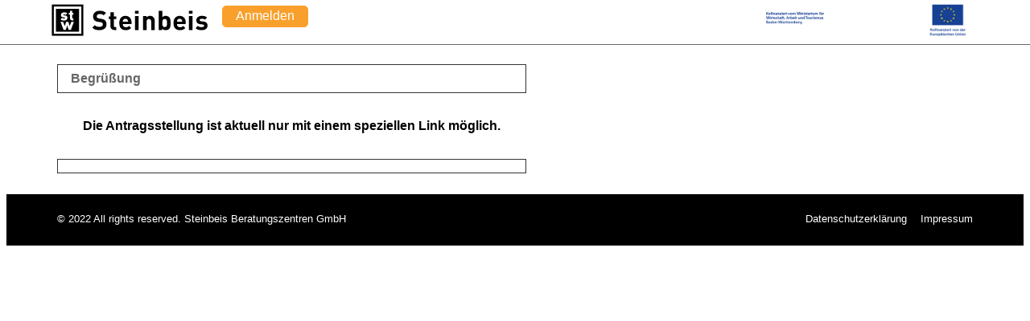

--- FILE ---
content_type: text/html;charset=UTF-8
request_url: https://exi.stw.de/application.jsf
body_size: 2065
content:
<!DOCTYPE html>
<html xmlns="http://www.w3.org/1999/xhtml"><head id="j_id_4"><link type="text/css" rel="stylesheet" href="/javax.faces.resource/theme.css.jsf?ln=primefaces-sbz" /><link rel="stylesheet" type="text/css" href="/javax.faces.resource/dbkitrt.css.jsf;jsessionid=F54348DBA0C1620CC5D871D8DAD456D9?ln=dbwizard&amp;v=1.16" /><link rel="stylesheet" type="text/css" href="/javax.faces.resource/components.css.jsf;jsessionid=F54348DBA0C1620CC5D871D8DAD456D9?ln=primefaces&amp;v=6.2" /><script type="text/javascript" src="/javax.faces.resource/jquery/jquery.js.jsf;jsessionid=F54348DBA0C1620CC5D871D8DAD456D9?ln=primefaces&amp;v=6.2"></script><script type="text/javascript" src="/javax.faces.resource/jquery/jquery-plugins.js.jsf;jsessionid=F54348DBA0C1620CC5D871D8DAD456D9?ln=primefaces&amp;v=6.2"></script><script type="text/javascript" src="/javax.faces.resource/core.js.jsf;jsessionid=F54348DBA0C1620CC5D871D8DAD456D9?ln=primefaces&amp;v=6.2"></script><script type="text/javascript" src="/javax.faces.resource/components.js.jsf;jsessionid=F54348DBA0C1620CC5D871D8DAD456D9?ln=primefaces&amp;v=6.2"></script><script type="text/javascript" src="/javax.faces.resource/dbkitrt.js.jsf;jsessionid=F54348DBA0C1620CC5D871D8DAD456D9?ln=dbwizard&amp;v=1.16"></script><link rel="stylesheet" type="text/css" href="/javax.faces.resource/fileupload/fileupload.css.jsf;jsessionid=F54348DBA0C1620CC5D871D8DAD456D9?ln=primefaces&amp;v=6.2" /><script type="text/javascript" src="/javax.faces.resource/fileupload/fileupload.js.jsf;jsessionid=F54348DBA0C1620CC5D871D8DAD456D9?ln=primefaces&amp;v=6.2"></script><link rel="stylesheet" type="text/css" href="/javax.faces.resource/css/default.css.jsf;jsessionid=F54348DBA0C1620CC5D871D8DAD456D9?v=1715844770000?v=1715844770000" /><script type="text/javascript">if(window.PrimeFaces){PrimeFaces.settings.locale='de';}</script>
        	
        <title></title><script type="text/javascript" src="/javax.faces.resource/pflocales.js.jsf;jsessionid=F54348DBA0C1620CC5D871D8DAD456D9?ln=dbwizard&amp;v=1.16"></script></head><body><div id="PageTemplate01"><span id="feedback-growl"></span><script id="feedback-growl_s" type="text/javascript">$(function(){PrimeFaces.cw("Growl","widget_feedback_growl",{id:"feedback-growl",sticky:false,life:4000,escape:true,keepAlive:false,msgs:[]});});</script>
                			
                <div>
                    				
                    <div id="PageTemplate01Form">
                        				
                        <div style="display:block"><span id="IncludeXhtml01" class="id-let-tag"><div xmlns="http://www.w3.org/1999/xhtml" template="template.xhtml">
	<div class="header-box">
		<div class="header-container">
			<div class="header-elem"><img src="/javax.faces.resource/img/logo-sbz.svg.jsf?ln=default&amp;v=1655973028000" alt="Logo Steinbeis" height="40px" />
			</div>
			<div class="header-elem">
			</div>
			<div class="header-elem"><a href="/login.jsf;jsessionid=F54348DBA0C1620CC5D871D8DAD456D9" class="ui-link ui-widget">Anmelden</a><form id="j_id_p" name="j_id_p" method="post" action="/application.jsf;jsessionid=F54348DBA0C1620CC5D871D8DAD456D9" enctype="application/x-www-form-urlencoded"><input type="hidden" name="j_id_p_SUBMIT" value="1" /><input type="hidden" name="javax.faces.ViewState" id="j_id__v_0:javax.faces.ViewState:1" value="jAkD36mlHomwJweto6PwcvGtDy5X8lalAzCzlB0tILRyOBWK
" /></form>
			</div>
			<div class="header-elem" style="float:right"><img src="/javax.faces.resource/img/logo-programm02.png.jsf?ln=default&amp;v=1672968416000" alt="Logo Förderprogramm" height="40px" />
			</div>
			<div class="clear"></div>
		</div>
	</div><div xmlns="http://www.w3.org/1999/xhtml"><form id="j_id_y" name="j_id_y" method="post" action="/application.jsf;jsessionid=F54348DBA0C1620CC5D871D8DAD456D9" enctype="application/x-www-form-urlencoded"><script id="j_id_y:j_id_z_s" type="text/javascript">$(function(){PrimeFaces.cw("Poll","widget_j_id_y_j_id_z",{id:"j_id_y:j_id_z",frequency:6900,autoStart:true,fn:function(){PrimeFaces.ab({s:"j_id_y:j_id_z",f:"j_id_y"});}});});</script><input type="hidden" name="j_id_y_SUBMIT" value="1" /><input type="hidden" name="javax.faces.ViewState" id="j_id__v_0:javax.faces.ViewState:2" value="jAkD36mlHomwJweto6PwcvGtDy5X8lalAzCzlB0tILRyOBWK
" /></form>
</div>
</div></span>
                        </div>
                        <div style="display:block"><div id="maincontainer" class="ui-vertical-box main-container">
                                <div class="ui-vertical-box-element"><form id="Page01_main:Form01" name="Page01_main:Form01" method="post" accept-charset="UTF-8" action="/application.jsf;jsessionid=F54348DBA0C1620CC5D871D8DAD456D9" enctype="multipart/form-data"><div id="Page01_main:Form01:HorizontalBox01" class="ui-horizontal-box">
                    <div class="ui-horizontal-box-element"><div id="Page01_main:Form01:Wizard02" class="ui-wizard"><div class="ui-wizard-titlebar"><div class="ui-wizard-title">Begrüßung</div></div><div class="ui-wizard-main"><div id="Page01_main:Form01:ConditionalArea01"><div id="Page01_main:Form01:ConditionalAreaCase02">
                                                <div style="display:block"><span id="Page01_main:Form01:IncludeXhtml02" class="id-let-tag"><div xmlns="http://www.w3.org/1999/xhtml">
	<p class="l-readwidth" style="margin: 2em; font-weight: bold">
		Die Antragsstellung ist aktuell nur mit einem speziellen Link möglich.
	</p>
</div></span>
                                                </div></div></div></div><div class="ui-wizard-buttons"></div></div>
                    </div>
                    <div class="ui-horizontal-box-clear-element"></div></div><input type="hidden" name="Page01_main:Form01_SUBMIT" value="1" /><input type="hidden" name="javax.faces.ViewState" id="j_id__v_0:javax.faces.ViewState:3" value="jAkD36mlHomwJweto6PwcvGtDy5X8lalAzCzlB0tILRyOBWK
" /></form>
                                </div></div>
                        </div>
                        <div style="display:block"><span id="IncludeXhtml02" class="id-let-tag"><div class="footer">
	<div class="footer-container">
		<div class="footer-box" style="float: left">© 2022 All rights
			reserved. Steinbeis Beratungszentren GmbH</div>
		<div class="footer-box" style="float: right">
			<a href="https://steinbeis-exi.de/datenschutzerklaerung/" target="_blank">Datenschutzerklärung</a>
			<a href="https://steinbeis-exi.de/impressum/" target="_blank">Impressum</a>
		</div>
	</div>
</div></span>
                        </div>
                    </div>
                    			
                </div>
                			
                <div></div>
                			
                <div></div></div><div id="j_id_us" class="ajax-monitor-base ajax-monitor-init"></div><script type="text/javascript">$(function () { dbkitrt.setupAjaxMonitor('j_id_us', 900); });</script><div id="PopupDialogWidget01" class="ui-dialog ui-widget ui-widget-content ui-corner-all ui-shadow ui-hidden-container"><div class="ui-dialog-titlebar ui-widget-header ui-helper-clearfix ui-corner-top"><span id="PopupDialogWidget01_title" class="ui-dialog-title">Datei hochladen</span><a href="#" class="ui-dialog-titlebar-icon ui-dialog-titlebar-close ui-corner-all" aria-label="Close"><span class="ui-icon ui-icon-closethick"></span></a></div><div class="ui-dialog-content ui-widget-content"></div></div><script id="PopupDialogWidget01_s" type="text/javascript">$(function(){PrimeFaces.cw("Dialog","popupDialogWidget01",{id:"PopupDialogWidget01",dynamic:true,position:"center,top"});});</script><div id="PopupDialogWidget02" class="ui-dialog ui-widget ui-widget-content ui-corner-all ui-shadow ui-hidden-container"><div class="ui-dialog-titlebar ui-widget-header ui-helper-clearfix ui-corner-top"><span id="PopupDialogWidget02_title" class="ui-dialog-title">Löschen?</span><a href="#" class="ui-dialog-titlebar-icon ui-dialog-titlebar-close ui-corner-all" aria-label="Close"><span class="ui-icon ui-icon-closethick"></span></a></div><div class="ui-dialog-content ui-widget-content"></div></div><script id="PopupDialogWidget02_s" type="text/javascript">$(function(){PrimeFaces.cw("Dialog","popupDialogWidget02",{id:"PopupDialogWidget02",dynamic:true,position:"center,top"});});</script><div id="j_id_vw" style="display:none">&lt;the exception popup @ 01:26:23&gt;</div></body>
    
</html>

--- FILE ---
content_type: text/css
request_url: https://exi.stw.de/javax.faces.resource/theme.css.jsf?ln=primefaces-sbz
body_size: 4473
content:
body {
	font-family: 'Open Sans',Arial,sans-serif;
	font-size: 1em;	
	background: white;
}

@font-face {
  font-family: 'Noto Sans';
  font-style: normal;
  font-weight: 400;
  src: local('Noto Sans'), local('NotoSans'), url(//fonts.gstatic.com/s/notosans/v6/LeFlHvsZjXu2c3ZRgBq9nFtXRa8TVwTICgirnJhmVJw.woff2) format('woff2'), url(//fonts.gstatic.com/s/notosans/v6/LeFlHvsZjXu2c3ZRgBq9nD8E0i7KZn-EPnyo3HZu7kw.woff) format('woff');
}
@font-face {
  font-family: 'Noto Sans';
  font-style: normal;
  font-weight: 700;
  src: local('Noto Sans Bold'), local('NotoSans-Bold'), url(//fonts.gstatic.com/s/notosans/v6/PIbvSEyHEdL91QLOQRnZ1-gdm0LZdjqr5-oayXSOefg.woff2) format('woff2'), url(//fonts.gstatic.com/s/notosans/v6/PIbvSEyHEdL91QLOQRnZ13hCUOGz7vYGh680lGh-uXM.woff) format('woff');
}


a {
    outline: none;
}

.ui-icon {
    -moz-border-radius: 10px;
    -webkit-border-radius: 10px;
    border-radius: 10px;
}
.ui-widget
{
    font-family: Arial,sans-serif;
    font-size: 1em;
}
.ui-widget .ui-widget
{
    font-size: 1em;
}
.ui-widget input, .ui-widget select, .ui-widget textarea, .ui-widget button
{
    font-family: Arial,sans-serif;
    font-size: 1em;
}
.ui-widget-content
{
    border: 1px solid #a8a8a8;
    background: #ffffff;
    color: #666;
}
.ui-widget-content a
{
    color: #4f4f4f;
}
.ui-widget-header
{
    border: 1px solid #a8a8a8;
    background: #ccc;
    color: #333;
    font-weight: bold;
}
.ui-widget-header a
{
    color: #4f4f4f;
}

/* Interaction states
----------------------------------*/
.ui-state-default, .ui-widget-content .ui-state-default, .ui-widget-header .ui-state-default
{
    border: 1px solid #f9a02c;
    background: #f9a02c;
    font-weight: bold;
    color: #fff;
}
a, a:visited
{
    color: #f9a02c;
    text-decoration: none;
}
.ui-state-hover, .ui-widget-content .ui-state-hover, .ui-widget-header .ui-state-hover,
	.ui-state-focus, .ui-widget-content .ui-state-focus, .ui-widget-header .ui-state-focus
	{
    border: 1px solid #f9a02c;
    background: #fff;
    font-weight: bold;
    color: #f9a02c;
}
.ui-state-hover a, .ui-state-hover a:hover
{
    color: #8ebfd7;
    text-decoration: none;
}
.ui-state-hover .ui-state-hover a, 
.ui-state-hover .ui-state-hover a:hover {
	color: #363636
}
.ui-state-active, .ui-widget-content .ui-state-active, .ui-widget-header .ui-state-active
{
    border: 1px solid #7096ab;
    background: #F9A02C;
    color: white;
}
.ui-state-active a, .ui-state-active a:link, .ui-state-active a:visited
{
    color: #2f556a;
    text-decoration: none;
}
.ui-link.ui-widget {
	display: inline-block;
	font-size: 1em;
	border: 1px solid #f9a02c;
	padding: .3em 1em;
	margin: .1em 0em;
	background: #f9a02c;
	color: white;
	border-radius: 5px;
}
.ui-widget :active
{
    outline: none;
}
.ui-state-active
{
}
/* Interaction Cues
----------------------------------*/
.ui-state-highlight, .ui-widget-content .ui-state-highlight, .ui-widget-header .ui-state-highlight
{
    border: 1px solid #666666;
    background: #aaa;
    color: #ffffff;
}

.ui-state-highlight a, .ui-widget-content .ui-state-highlight a, .ui-widget-header .ui-state-highlight a
{
    color: #363636;
}
.ui-state-error, .ui-widget-content .ui-state-error, .ui-widget-header .ui-state-error
{
    border: 1px solid #cd0a0a;
    color: #cd0a0a;
}
.ui-state-error a, .ui-widget-content .ui-state-error a, .ui-widget-header .ui-state-error a
{
    color: #cd0a0a;
}
.ui-state-error-text, .ui-widget-content .ui-state-error-text, .ui-widget-header .ui-state-error-text
{
    color: #cd0a0a;
}
.ui-priority-primary, .ui-widget-content .ui-priority-primary, .ui-widget-header .ui-priority-primary
{
    font-weight: bold;
}
.ui-priority-secondary, .ui-widget-content .ui-priority-secondary, .ui-widget-header .ui-priority-secondary
{
    opacity: .7;
    filter: Alpha(Opacity=70);
    font-weight: normal;
}
.ui-state-disabled, .ui-widget-content .ui-state-disabled, .ui-widget-header .ui-state-disabled
{
    opacity: .35;
    filter: Alpha(Opacity=35);
    background-image: none;
}

/* Icons
----------------------------------*/

/* states and images */
.ui-icon
{
    width: 16px;
    height: 16px;
    background-image: url("/javax.faces.resource/images/ui-icons_616161_256x240.png.jsf?ln=primefaces-sbz");
}
.ui-widget-content .ui-icon
{
    background-image: url("/javax.faces.resource/images/ui-icons_616161_256x240.png.jsf?ln=primefaces-sbz");
}
.ui-widget-header .ui-icon
{
    background-image: url("/javax.faces.resource/images/ui-icons_898989_256x240.png.jsf?ln=primefaces-sbz");
}
.ui-state-default .ui-icon
{
    background-image: url("/javax.faces.resource/images/ui-icons_38667f_256x240.png.jsf?ln=primefaces-sbz");
}
.ui-state-hover .ui-icon, .ui-state-focus .ui-icon
{
    background-image: url("/javax.faces.resource/images/ui-icons_38667f_256x240.png.jsf?ln=primefaces-sbz");
}
.ui-state-active .ui-icon
{
    background-image: url("/javax.faces.resource/images/ui-icons_38667f_256x240.png.jsf?ln=primefaces-sbz");
}
.ui-state-highlight .ui-icon
{
    background-image: url("/javax.faces.resource/images/ui-icons_2e83ff_256x240.png.jsf?ln=primefaces-sbz");
}
.ui-state-error .ui-icon, .ui-state-error-text .ui-icon
{
    background-image: url("/javax.faces.resource/images/ui-icons_cd0a0a_256x240.png.jsf?ln=primefaces-sbz");
}

/* positioning */
.ui-icon-carat-1-n
{
    background-position: 0 0;
}
.ui-icon-carat-1-ne
{
    background-position: -16px 0;
}
.ui-icon-carat-1-e
{
    background-position: -32px 0;
}
.ui-icon-carat-1-se
{
    background-position: -48px 0;
}
.ui-icon-carat-1-s
{
    background-position: -64px 0;
}
.ui-icon-carat-1-sw
{
    background-position: -80px 0;
}
.ui-icon-carat-1-w
{
    background-position: -96px 0;
}
.ui-icon-carat-1-nw
{
    background-position: -112px 0;
}
.ui-icon-carat-2-n-s
{
    background-position: -128px 0;
}
.ui-icon-carat-2-e-w
{
    background-position: -144px 0;
}
.ui-icon-triangle-1-n
{
    background-position: 0 -16px;
}
.ui-icon-triangle-1-ne
{
    background-position: -16px -16px;
}
.ui-icon-triangle-1-e
{
    background-position: -32px -16px;
}
.ui-icon-triangle-1-se
{
    background-position: -48px -16px;
}
.ui-icon-triangle-1-s
{
    background-position: -64px -16px;
}
.ui-icon-triangle-1-sw
{
    background-position: -80px -16px;
}
.ui-icon-triangle-1-w
{
    background-position: -96px -16px;
}
.ui-icon-triangle-1-nw
{
    background-position: -112px -16px;
}
.ui-icon-triangle-2-n-s
{
    background-position: -128px -16px;
}
.ui-icon-triangle-2-e-w
{
    background-position: -144px -16px;
}
.ui-icon-arrow-1-n
{
    background-position: 0 -32px;
}
.ui-icon-arrow-1-ne
{
    background-position: -16px -32px;
}
.ui-icon-arrow-1-e
{
    background-position: -32px -32px;
}
.ui-icon-arrow-1-se
{
    background-position: -48px -32px;
}
.ui-icon-arrow-1-s
{
    background-position: -64px -32px;
}
.ui-icon-arrow-1-sw
{
    background-position: -80px -32px;
}
.ui-icon-arrow-1-w
{
    background-position: -96px -32px;
}
.ui-icon-arrow-1-nw
{
    background-position: -112px -32px;
}
.ui-icon-arrow-2-n-s
{
    background-position: -128px -32px;
}
.ui-icon-arrow-2-ne-sw
{
    background-position: -144px -32px;
}
.ui-icon-arrow-2-e-w
{
    background-position: -160px -32px;
}
.ui-icon-arrow-2-se-nw
{
    background-position: -176px -32px;
}
.ui-icon-arrowstop-1-n
{
    background-position: -192px -32px;
}
.ui-icon-arrowstop-1-e
{
    background-position: -208px -32px;
}
.ui-icon-arrowstop-1-s
{
    background-position: -224px -32px;
}
.ui-icon-arrowstop-1-w
{
    background-position: -240px -32px;
}
.ui-icon-arrowthick-1-n
{
    background-position: 0 -48px;
}
.ui-icon-arrowthick-1-ne
{
    background-position: -16px -48px;
}
.ui-icon-arrowthick-1-e
{
    background-position: -32px -48px;
}
.ui-icon-arrowthick-1-se
{
    background-position: -48px -48px;
}
.ui-icon-arrowthick-1-s
{
    background-position: -64px -48px;
}
.ui-icon-arrowthick-1-sw
{
    background-position: -80px -48px;
}
.ui-icon-arrowthick-1-w
{
    background-position: -96px -48px;
}
.ui-icon-arrowthick-1-nw
{
    background-position: -112px -48px;
}
.ui-icon-arrowthick-2-n-s
{
    background-position: -128px -48px;
}
.ui-icon-arrowthick-2-ne-sw
{
    background-position: -144px -48px;
}
.ui-icon-arrowthick-2-e-w
{
    background-position: -160px -48px;
}
.ui-icon-arrowthick-2-se-nw
{
    background-position: -176px -48px;
}
.ui-icon-arrowthickstop-1-n
{
    background-position: -192px -48px;
}
.ui-icon-arrowthickstop-1-e
{
    background-position: -208px -48px;
}
.ui-icon-arrowthickstop-1-s
{
    background-position: -224px -48px;
}
.ui-icon-arrowthickstop-1-w
{
    background-position: -240px -48px;
}
.ui-icon-arrowreturnthick-1-w
{
    background-position: 0 -64px;
}
.ui-icon-arrowreturnthick-1-n
{
    background-position: -16px -64px;
}
.ui-icon-arrowreturnthick-1-e
{
    background-position: -32px -64px;
}
.ui-icon-arrowreturnthick-1-s
{
    background-position: -48px -64px;
}
.ui-icon-arrowreturn-1-w
{
    background-position: -64px -64px;
}
.ui-icon-arrowreturn-1-n
{
    background-position: -80px -64px;
}
.ui-icon-arrowreturn-1-e
{
    background-position: -96px -64px;
}
.ui-icon-arrowreturn-1-s
{
    background-position: -112px -64px;
}
.ui-icon-arrowrefresh-1-w
{
    background-position: -128px -64px;
}
.ui-icon-arrowrefresh-1-n
{
    background-position: -144px -64px;
}
.ui-icon-arrowrefresh-1-e
{
    background-position: -160px -64px;
}
.ui-icon-arrowrefresh-1-s
{
    background-position: -176px -64px;
}
.ui-icon-arrow-4
{
    background-position: 0 -80px;
}
.ui-icon-arrow-4-diag
{
    background-position: -16px -80px;
}
.ui-icon-extlink
{
    background-position: -32px -80px;
}
.ui-icon-newwin
{
    background-position: -48px -80px;
}
.ui-icon-refresh
{
    background-position: -64px -80px;
}
.ui-icon-shuffle
{
    background-position: -80px -80px;
}
.ui-icon-transfer-e-w
{
    background-position: -96px -80px;
}
.ui-icon-transferthick-e-w
{
    background-position: -112px -80px;
}
.ui-icon-folder-collapsed
{
    background-position: 0 -96px;
}
.ui-icon-folder-open
{
    background-position: -16px -96px;
}
.ui-icon-document
{
    background-position: -32px -96px;
}
.ui-icon-document-b
{
    background-position: -48px -96px;
}
.ui-icon-note
{
    background-position: -64px -96px;
}
.ui-icon-mail-closed
{
    background-position: -80px -96px;
}
.ui-icon-mail-open
{
    background-position: -96px -96px;
}
.ui-icon-suitcase
{
    background-position: -112px -96px;
}
.ui-icon-comment
{
    background-position: -128px -96px;
}
.ui-icon-person
{
    background-position: -144px -96px;
}
.ui-icon-print
{
    background-position: -160px -96px;
}
.ui-icon-trash
{
    background-position: -176px -96px;
}
.ui-icon-locked
{
    background-position: -192px -96px;
}
.ui-icon-unlocked
{
    background-position: -208px -96px;
}
.ui-icon-bookmark
{
    background-position: -224px -96px;
}
.ui-icon-tag
{
    background-position: -240px -96px;
}
.ui-icon-home
{
    background-position: 0 -112px;
}
.ui-icon-flag
{
    background-position: -16px -112px;
}
.ui-icon-calendar
{
    background-position: -32px -112px;
}
.ui-icon-cart
{
    background-position: -48px -112px;
}
.ui-icon-pencil
{
    background-position: -64px -112px;
}
.ui-icon-clock
{
    background-position: -80px -112px;
}
.ui-icon-disk
{
    background-position: -96px -112px;
}
.ui-icon-calculator
{
    background-position: -112px -112px;
}
.ui-icon-zoomin
{
    background-position: -128px -112px;
}
.ui-icon-zoomout
{
    background-position: -144px -112px;
}
.ui-icon-search
{
    background-position: -160px -112px;
}
.ui-icon-wrench
{
    background-position: -176px -112px;
}
.ui-icon-gear
{
    background-position: -192px -112px;
}
.ui-icon-heart
{
    background-position: -208px -112px;
}
.ui-icon-star
{
    background-position: -224px -112px;
}
.ui-icon-link
{
    background-position: -240px -112px;
}
.ui-icon-cancel
{
    background-position: 0 -128px;
}
.ui-icon-plus
{
    background-position: -16px -128px;
}
.ui-icon-plusthick
{
    background-position: -32px -128px;
}
.ui-icon-minus
{
    background-position: -48px -128px;
}
.ui-icon-minusthick
{
    background-position: -64px -128px;
}
.ui-icon-close
{
    background-position: -80px -128px;
}
.ui-icon-closethick
{
    background-position: -96px -128px;
}
.ui-icon-key
{
    background-position: -112px -128px;
}
.ui-icon-lightbulb
{
    background-position: -128px -128px;
}
.ui-icon-scissors
{
    background-position: -144px -128px;
}
.ui-icon-clipboard
{
    background-position: -160px -128px;
}
.ui-icon-copy
{
    background-position: -176px -128px;
}
.ui-icon-contact
{
    background-position: -192px -128px;
}
.ui-icon-image
{
    background-position: -208px -128px;
}
.ui-icon-video
{
    background-position: -224px -128px;
}
.ui-icon-script
{
    background-position: -240px -128px;
}
.ui-icon-alert
{
    background-position: 0 -144px;
}
.ui-icon-info
{
    background-position: -16px -144px;
}
.ui-icon-notice
{
    background-position: -32px -144px;
}
.ui-icon-help
{
    background-position: -48px -144px;
}
.ui-icon-check
{
    background-position: -64px -144px;
}
.ui-icon-bullet
{
    background-position: -80px -144px;
}
.ui-icon-radio-off
{
    background-position: -96px -144px;
}
.ui-icon-radio-on
{
    background-position: -112px -144px;
}
.ui-icon-pin-w
{
    background-position: -128px -144px;
}
.ui-icon-pin-s
{
    background-position: -144px -144px;
}
.ui-icon-play
{
    background-position: 0 -160px;
}
.ui-icon-pause
{
    background-position: -16px -160px;
}
.ui-icon-seek-next
{
    background-position: -32px -160px;
}
.ui-icon-seek-prev
{
    background-position: -48px -160px;
}
.ui-icon-seek-end
{
    background-position: -64px -160px;
}
.ui-icon-seek-start
{
    background-position: -80px -160px;
}
/* ui-icon-seek-first is deprecated, use ui-icon-seek-start instead */
.ui-icon-seek-first
{
    background-position: -80px -160px;
}
.ui-icon-stop
{
    background-position: -96px -160px;
}
.ui-icon-eject
{
    background-position: -112px -160px;
}
.ui-icon-volume-off
{
    background-position: -128px -160px;
}
.ui-icon-volume-on
{
    background-position: -144px -160px;
}
.ui-icon-power
{
    background-position: 0 -176px;
}
.ui-icon-signal-diag
{
    background-position: -16px -176px;
}
.ui-icon-signal
{
    background-position: -32px -176px;
}
.ui-icon-battery-0
{
    background-position: -48px -176px;
}
.ui-icon-battery-1
{
    background-position: -64px -176px;
}
.ui-icon-battery-2
{
    background-position: -80px -176px;
}
.ui-icon-battery-3
{
    background-position: -96px -176px;
}
.ui-icon-circle-plus
{
    background-position: 0 -192px;
}
.ui-icon-circle-minus
{
    background-position: -16px -192px;
}
.ui-icon-circle-close
{
    background-position: -32px -192px;
}
.ui-icon-circle-triangle-e
{
    background-position: -48px -192px;
}
.ui-icon-circle-triangle-s
{
    background-position: -64px -192px;
}
.ui-icon-circle-triangle-w
{
    background-position: -80px -192px;
}
.ui-icon-circle-triangle-n
{
    background-position: -96px -192px;
}
.ui-icon-circle-arrow-e
{
    background-position: -112px -192px;
}
.ui-icon-circle-arrow-s
{
    background-position: -128px -192px;
}
.ui-icon-circle-arrow-w
{
    background-position: -144px -192px;
}
.ui-icon-circle-arrow-n
{
    background-position: -160px -192px;
}
.ui-icon-circle-zoomin
{
    background-position: -176px -192px;
}
.ui-icon-circle-zoomout
{
    background-position: -192px -192px;
}
.ui-icon-circle-check
{
    background-position: -208px -192px;
}
.ui-icon-circlesmall-plus
{
    background-position: 0 -208px;
}
.ui-icon-circlesmall-minus
{
    background-position: -16px -208px;
}
.ui-icon-circlesmall-close
{
    background-position: -32px -208px;
}
.ui-icon-squaresmall-plus
{
    background-position: -48px -208px;
}
.ui-icon-squaresmall-minus
{
    background-position: -64px -208px;
}
.ui-icon-squaresmall-close
{
    background-position: -80px -208px;
}
.ui-icon-grip-dotted-vertical
{
    background-position: 0 -224px;
}
.ui-icon-grip-dotted-horizontal
{
    background-position: -16px -224px;
}
.ui-icon-grip-solid-vertical
{
    background-position: -32px -224px;
}
.ui-icon-grip-solid-horizontal
{
    background-position: -48px -224px;
}
.ui-icon-gripsmall-diagonal-se
{
    background-position: -64px -224px;
}
.ui-icon-grip-diagonal-se
{
    background-position: -80px -224px;
}


/* Misc visuals
----------------------------------*/

/* Corner radius */
.ui-corner-tl
{
    -moz-border-radius-topleft: 3px;
    -webkit-border-top-left-radius: 3px;
    border-top-left-radius: 3px;
}
.ui-corner-tr
{
    -moz-border-radius-topright: 3px;
    -webkit-border-top-right-radius: 3px;
    border-top-right-radius: 3px;
}
.ui-corner-bl
{
    -moz-border-radius-bottomleft: 3px;
    -webkit-border-bottom-left-radius: 3px;
    border-bottom-left-radius: 3px;
}
.ui-corner-br
{
    -moz-border-radius-bottomright: 3px;
    -webkit-border-bottom-right-radius: 3px;
    border-bottom-right-radius: 3px;
}
.ui-corner-top
{
    -moz-border-radius-topleft: 3px;
    -webkit-border-top-left-radius: 3px;
    border-top-left-radius: 3px;
    -moz-border-radius-topright: 3px;
    -webkit-border-top-right-radius: 3px;
    border-top-right-radius: 3px;
}
.ui-corner-bottom
{
    -moz-border-radius-bottomleft: 3px;
    -webkit-border-bottom-left-radius: 3px;
    border-bottom-left-radius: 3px;
    -moz-border-radius-bottomright: 3px;
    -webkit-border-bottom-right-radius: 3px;
    border-bottom-right-radius: 3px;
}
.ui-corner-right
{
    -moz-border-radius-topright: 3px;
    -webkit-border-top-right-radius: 3px;
    border-top-right-radius: 3px;
    -moz-border-radius-bottomright: 3px;
    -webkit-border-bottom-right-radius: 3px;
    border-bottom-right-radius: 3px;
}
.ui-corner-left
{
    -moz-border-radius-topleft: 3px;
    -webkit-border-top-left-radius: 3px;
    border-top-left-radius: 3px;
    -moz-border-radius-bottomleft: 3px;
    -webkit-border-bottom-left-radius: 3px;
    border-bottom-left-radius: 3px;
}
.ui-corner-all
{
    -moz-border-radius: 0px;
    -webkit-border-radius: 0px;
    border-radius: 0px;
}
.ui-round-all
{
    -moz-border-radius: 3px;
    -webkit-border-radius: 3px;
    border-radius: 3px;
}

/* Overlays */
.ui-widget-overlay
{
    background: #2d5972 url("/javax.faces.resource/images/ui-bg_flat_0_2d5972_40x100.png.jsf?ln=primefaces-sbz") 50% 50% repeat-x;
    opacity: .30;
    filter: Alpha(Opacity=30);
}
.ui-widget-shadow
{
    margin: -8px 0 0 -8px;
    padding: 8px;
    background: #4f4f4f url("/javax.faces.resource/images/ui-bg_flat_0_4f4f4f_40x100.png.jsf?ln=primefaces-sbz") 50% 50% repeat-x;
    opacity: .30;
    filter: Alpha(Opacity=30);
    -moz-border-radius: 8px;
    -webkit-border-radius: 8px;
    border-radius: 8px;
}


/**
 * Widget Extensions
 */
.ui-accordion .ui-accordion-header {
    margin: 0;
    -moz-border-radius: 0;
    -webkit-border-radius: 0;
    border-radius: 0;
}

.ui-accordion .ui-accordion-content {
    margin-bottom: 0;
}

.ui-dialog .ui-dialog-titlebar {
    border-top: none;
    border-right: none;
    border-left: none;
    -moz-border-radius: 0;
    -webkit-border-radius: 0;
    border-radius: 0;
}

.ui-slider {
    -moz-border-radius: 10px;
    -webkit-border-radius: 10px;
    border-radius: 10px;
    background: #cbcbcb;
}
.ui-slider .ui-slider-handle {
    -moz-border-radius: 10px;
    -webkit-border-radius: 10px;
    border-radius: 10px;
}
.ui-slider .ui-slider-range {
    background: #a3cae0;
}

.ui-slider-vertical {
    background: #cbcbcb;
}

.ui-slider-vertical .ui-slider-range {
    background: #a3cae0;
}

.ui-slider .ui-slider-handle span {
    height: 16px !important;
    width: 16px !important;
    float: none !important;
    margin: 0 auto !important;
}

.ui-slider .ui-slider-handle {
    background: #85b2cb;
}

.ui-tabs .ui-tabs-nav li {
    border: 1px solid #a8a8a8;
    background: white;
}

.ui-tabs .ui-tabs-nav li.ui-tabs-selected {
    border: 1px solid #a8a8a8;
    background: #f9a02c;
}

.ui-tabs.ui-tabs-top .ui-tabs-nav li.ui-tabs-selected {
    border-bottom: 0;
}

.ui-tabs .ui-tabs-panel {
    border-width: 0;
    padding: 1em 1.4em;
    background: none;
}

.ui-tabs .ui-tabs-nav {
    background: #e3e3e3;
    -moz-border-radius: 0;
    -webkit-border-radius: 0;
    border-radius: 0;
}

.ui-tabs .ui-tabs-nav .ui-tabs-selected {
    background: #fff;
    border-bottom: none;
    -moz-box-shadow: none;
    -webkit-box-shadow: none;
    box-shadow: none;
}

.ui-datepicker .ui-datepicker-prev, .ui-datepicker .ui-datepicker-next {
    cursor: pointer;
}

.ui-datepicker table {
    table-layout: fixed;
}

.ui-datepicker .ui-datepicker-calendar .ui-state-default {
    background: none;
    border: none;
    color: #5F83B9;
}

.ui-datepicker .ui-datepicker-calendar .ui-state-default.ui-state-highlight{
	border: 1px solid #7096ab;
}

.ui-datepicker .ui-datepicker-calendar .ui-state-hover {
    color: #1C4257;
    -moz-box-shadow: none;
    -webkit-box-shadow: none;
    box-shadow: none;
}

.ui-datepicker .ui-datepicker-current-day .ui-state-highlight, .ui-datepicker .ui-datepicker-current-day .ui-state-default {
    background: #5F83B9;
    color: #FFFFFF !important;
    font-weight: bold;
    text-shadow: none;
    -moz-box-shadow: none;
    -webkit-box-shadow: none;
    box-shadow: none;
}

.ui-datepicker .ui-datepicker-header {
    background: #e3e3e3;
    border-right: none;
    border-left: none;
    border-top: none;
    -moz-border-radius: 0;
    -webkit-border-radius: 0;
    border-radius: 0;
}

.ui-datepicker .ui-datepicker-next-hover, .ui-datepicker .ui-datepicker-prev-hover {
    background: none;
    border: solid 1px transparent;
    -moz-box-shadow: none;
}

.ui-progressbar {
    -moz-border-radius: 3px;
    -webkit-border-radius: 3px;
    border-radius: 3px;
}

.ui-progressbar .ui-widget-header {
    background: #85b2cb;
    filter: progid:DXImageTransform.Microsoft.gradient(startColorstr=#DDFFFFFF, endColorstr=#00FFFFFF);
    -ms-filter: "progid:DXImageTransform.Microsoft.gradient(startColorstr=#DDFFFFFF, endColorstr=#00FFFFFF)";
    -moz-border-radius: 10px;
    -webkit-border-radius: 10px;
    border-radius: 10px;
}

/* PrimeFaces Extensions */
.ui-inputfield, .ui-widget-content .ui-inputfield, .ui-widget-header .ui-inputfield {
    color: #222;
    padding: 2px 5px;
    background: rgb(248, 248, 248);
    border-radius: 5px;
    border: 1px solid #808080;
}

.ui-inputfield.ui-state-focus, .ui-widget-content .ui-inputfield.ui-state-focus, .ui-widget-header .ui-inputfield.ui-state-focus {
	background: rgb(246, 244, 236);
    border: 1px solid #f9a02c
}

.ui-menu, .ui-menu .ui-menu-child {
    background: #c4c4c4 url("/javax.faces.resource/images/ui-bg_highlight-hard_80_c4c4c4_1x100.png.jsf?ln=primefaces-sbz") top repeat-x;
}

*html .ui-menu .ui-menu-list {
    background: none;
}

*html .ui-menubar .ui-menu-child {
    background: #ffffff;
}

*html .ui-menu .ui-menuitem-link {
    border-color: #c4c4c4;
    filter: chroma(color=#c4c4c4);
}

/** Use extra selector .ui-widget to override primefaces structure def. */
.ui-datatable.ui-widget table {
	width: auto;
}
.ui-datatable tbody tr td, 
.ui-datatable thead tr td,
.ui-datatable thead tr th {
	border-color: #333;
}
.ui-datatable thead th {
	font-weight: normal;
}
.ui-datatable-odd {
    background: none repeat scroll 0 0 #F2F5F9;
}

/** Liferay Support **/
.aui .ui-helper-hidden {
    display: none;
}

/*Autocomplete*/
.aui .ui-helper-reset {
    margin: 0;
}

/*Menubar*/
.aui .ui-widget-content .ui-widget a { 
    color: #4f4f4f;
}

/*SelectOneMenu*/
.aui .ui-selectonemenu .ui-widget {
    font-size: 1.1em;
}

.aui .ui-selectonemenu-label .ui-inputfield {
    color: #313131;
}

.aui .ui-selectonemenu-label {
    margin-bottom: 0px;
}

/*Spinner*/
.aui .ui-spinner .ui-corner-all {
    -moz-border-radius: 3px;
    -webkit-border-radius: 3px;
    border-radius: 3px;
}

.aui .ui-spinner .ui-inputfield {
    color: #313131;
    margin: 0;
    padding: 4px;
    font-weight: normal;
}

.aui .ui-spinner .ui-spinner-input {
    vertical-align: middle;
    padding-right: 20px;
}

.aui .ui-widget input {
    font-size: 1em;
}

.aui .ui-spinner .ui-inputfield.ui-state-focus {
}

/*Tabs*/
.aui .ui-tabs .ui-state-default a {
	color: #4f4f4f;
}

/** MOVE TO DBKIT JAR */

.ui-wizard-titlebar {
	padding: .25em 1em;
}
.ui-wizard-title {
	font-weight: bold;
	color: #666;
}
.ui-wizard-buttons {
	border: 1px solid #f9a02c;
	padding: .2em .5em;
}

.ui-datatable.ui-widget table,
.ui-panelgrid.ui-widget {
	margin-top: .2em;
	margin-bottom: .5em;
}

.ui-datatable.ui-widget table {
	width: auto;
}

/**
  Move this to a stylesheet associated with the template
  */
#headerbox {
	padding: .5em 2em;
	margin-bottom: 1em;
	background: white;
	border-bottom: 4px solid #f9a02c;
	font-weight: bold;
	font-size: 2em;
}

/** Must use relative to prevent overlay in horizontal boxes */
.ui-autocomplete button.ui-autocomplete-dropdown {
	position: relative;
}
.ui-button-text-only .ui-button-text {
	padding: .15em .3em;
}
.ui-button.ui-widget {
	margin: .1em 0em;
	border-radius: 5px;
	font-weight: normal;
}
.ui-datatable.ui-widget tr.ui-state-hover, 
.ui-datatable.ui-widget .ui-widget-content tr.ui-state-hover 
 {
	background: #e1f5ff;
	color: #222;
	font-weight: medium;
}

.ui-datatable.ui-widget thead th {
	font-weight: normal;
	border: #666;
	border: 1px solid #666;
}



.ui-link.ui-plainlink.ui-widget {
	border: none;
	font-weight: normal;
	background: none;
	display: inline;
}


/* Extra properties for dbkit generated elements */
h1 {
	padding: 10px 0px 7px 0px;
	border-top: 1px solid #666;
	border-bottom: 1px solid #666;
	margin-bottom: 20px;
	font-size: 38px;
	color: #666;
	text-align: center;
	font-family: 'Noto Sans';
	font-weight: normal;
	line-height: 1.4;
}
h2,h3 {
	color: #f9a02c;
	font-family: 'Noto Sans';
	font-weight: normal;
}

--- FILE ---
content_type: text/css
request_url: https://exi.stw.de/javax.faces.resource/dbkitrt.css.jsf;jsessionid=F54348DBA0C1620CC5D871D8DAD456D9?ln=dbwizard&v=1.16
body_size: 1727
content:
.ajax-monitor-base {
	height: 31px;
	width: 31px;
	display: inline-block;
}

.ajax-monitor-base.ajax-monitor-init {
	background-image: url(/javax.faces.resource/dbwizard/ajaxmonitor-init.gif.jsf);
	display: none;
}
.ajax-monitor-base.ajax-monitor-running {
	background-image: url(/javax.faces.resource/dbwizard/ajaxmonitor-running.gif.jsf);
}
.ajax-monitor-overlay {
	position: fixed;
	z-index: 10000;
	top: 0px;
	left: 0px;
	width: 100%;
	height: 100%;
}

.ajax-monitor-overlay.ajax-monitor-init {
	visibility: hidden;
}

.ajax-monitor-overlay.ajax-monitor-running {
	visibility: visible;
	background-color: rgba(200, 200, 200, .01);
}

.ajax-monitor-overlay.ajax-monitor-long {
	visibility: visible;
	background-color: rgba(200, 200, 200, .8);
}

.ui-locale-switcher-container {
	display: inline-block;
}

.ui-locale-switcher-container button {
	border: none;
	padding: 0px;
	cursor: pointer;
}

.ui-locale-switcher-flags-icon {
	background-image: url(/javax.faces.resource/dbwizard/flags.png.jsf);
	background-repeat: none;
	overflow:hidden;
	width:30px;
	height:20px;
 	float: left:
}
.ui-locale-switcher-flags-icon-de {
	background-position: -0px -0px;
}

.ui-locale-switcher-flags-icon-en {
	background-position: -30px -0px;
}

.ui-locale-switcher-flags-icon-es {
	background-position: -60px -0px;
}

.ui-wizard-titlebar {
	border: 1px solid #333;
	padding: .5em 1em;
}
.ui-wizard-title {
}
.ui-wizard-buttons {
	border: 1px solid #333;
	padding: .5em 1em;
}
/* Make sure the progress bar can float to the right */
.ui-wizard-title {
	display: inline;
	font-weight: bold;
}

.ui-wizard-progress-container {
	float: right;
	display: block;
}

.ui-wizard-progressbar {
	border: 1px solid black;
	width: 60px;
	height: 14px;
	position: relative;
	display: block;
}

.ui-wizard-progressbar-bar {
	background: green;
	height: 100%;
	position: absolute;
	top: 0px;
	left: 0px;
	display: block;
}

.ui-wizard-progressbar-label {
	width: 100%;
	height: 100%;
	position: absolute;
	top: 0px;
	left: 0px;
	font-family: arial;
	font-size: 11px;
	display: block;
	text-align: center;
}

.ui-navigation-bar.ui-navigation-horizontal {
	display: inline;
	list-style: outside none none;
	padding: .1em 0em;
}

.ui-navigation-bar.ui-navigation-horizontal li {
	display: inline;
}

.ui-navigation-bar.ui-navigation-vertical {
	display: block;
	list-style: outside none none;
	line-height: 2em;
}

.ui-navigation-bar.ui-navigation-vertical li {
	display: block;
}

.ui-navigation-item {
	background: #eee;
	text-align: center;
	padding: 5px 2px 5px 2px;
}

.ui-navigation-item a {
	text-decoration: none;
	color: inherit;
}

.ui-navigation-item.ui-navigation-active-page {
	background: #ccf;
}

li.clear {
	list-style: outside none none;
}

.clear {
	clear: both;
}

.ui-select-group-horizontal {
	display: inline;
}

.ui-select-group-horizontal>table {
	display: inline;
}

.ui-textfield-output-multiline {
	white-space: pre-wrap;
}

.ui-cookie-note {
	position: fixed;
	top: 0px;
	display: block;
	width: 100%;
	height: auto;
	background: #abcdef;
	padding: 10px 20px;
}
.ui-cookie-note-content-panel {
	float: left;
}
.ui-cookie-note-button-panel {
	float: right;
}
.ui-validation-failed-message.ui-message.ui-message-error {
	display: inline-block;
}

.ui-horizontal-box-element {
	float: left;
}
.ui-horizontal-box-clear-element {
	clear: both;
}

.ui-job-status-line {
	 
}
.ui-job-status-main {
	display: inline-block;
	vertical-align: middle;
	margin: 0 5px;
}
.ui-job-status-children {
	padding-left: 0.75em;
}
.ui-job-status-icon {
	display: inline-block;
	width: 22px;
	height: 22px;
	background-image: url(jobstates.png.jsf?ln=dbwizard);
	background-repeat: no-repeat;
	vertical-align: middle;
	background-size: cover;
}
.ui-job-status-scheduled {
	background-position: 0px 0px;
}
.ui-job-status-running {
	background-position: -22px 0px;
}
.ui-job-status-finished {
	background-position: -44px 0px;
}
.ui-job-status-error {
	background-position: -66px 0px;
}
.ui-job-status-progress-bar {
	display: inline-block;
	vertical-align: middle;
	height: 16px;
	width: 90px;
	border: 1px solid black;
}
.ui-job-status-progress-bar-fill {
	height: 100%;
	width: 0%;
	background: #8aa3ff;
}
.ui-inputnormalizer {
	display: inline-block;
}
.ui-inputnormalizer-panel {
	position: absolute;
	z-index: 10000;
	background: white;
	display: none;
	border: 1px solid gray;
	overflow: auto;
}
.ui-inputnormalizer-list {
	background: white;
	padding: 2px;
	margin: 0;
}
.ui-inputnormalizer-list-item {
	list-style-type: none;
}
/*
.ui-inputnormalizer-list-item.ui-state-hover,
.ui-inputnormalizer-list-item.ui-state-highlight {
	background: blue;
}
*/
.ui-inputnormalizer-list-null-item {
	font-style: italic;
}
.ui-inputnormalizer-icon {
	width: 24px;
	height: 24px;
	overflow: none;
	display: inline-block;
	vertical-align: bottom;
	background: url(/javax.faces.resource/dbwizard/normalizerstates.png.jsf) no-repeat;	
}
.ui-inputnormalizer-list-item .ui-inputnormalizer-icon {
	width: 18px;
	height: 18px;
	background: url(/javax.faces.resource/dbwizard/normalizerstates.png.jsf) no-repeat;	
}
.ui-inputnormalizer-state-disconnected {
	background-position: 0px 0px;
}
.ui-inputnormalizer-state-linked {
	background-position: -24px 0px;
}
.ui-inputnormalizer-state-overwrite {
	background-position: -48px 0px;
}
.ui-inputnormalizer-state-null {
	background-position: -72px 0px;
}
.ui-inputnormalizer-state-add {
	background-position: -96px 0px;
}

.ui-inputnormalizer-list-item .ui-inputnormalizer-state-disconnected {
	background-position: 0px -24px;
}
.ui-inputnormalizer-list-item .ui-inputnormalizer-state-linked {
	background-position: -24px -24px;
}
.ui-inputnormalizer-list-item .ui-inputnormalizer-state-overwrite {
	background-position: -48px -24px;
}
.ui-inputnormalizer-list-item .ui-inputnormalizer-state-null {
	background-position: -72px -24px;
}
.ui-inputnormalizer-list-item .ui-inputnormalizer-state-add {
	background-position: -96px -24px;
}
.ui-datetime {
	display: inline-block;
}


@media ( max-width: 480px) {
	table.ui-panelgrid.ui-widget.ui-responsive-mode {
		display:block;
	} 
	.ui-panelgrid.ui-widget.ui-responsive-mode > tbody > tr {
		display: block;
	}
	.ui-panelgrid.ui-widget.ui-responsive-mode > tbody > tr > td.ui-panelgrid-cell {
		display: block;		
	}
}
.ui-exception-popup-background-overlay {
	position: fixed;
	top: 0;
	left: 0;
	width: 100%;
	height: 100%;
	background-color: rgba(255, 255, 255, .8);
	z-index: 100000;
}
.ui-exception-popup-frame {
	position: absolute;
	top: 0;
	left: 0;
	width: 300;
	height: 300;
	border: 3px solid gray;
	background: white;
	z-index: 110000;
}
.ui-exception-popup-title {
	padding: .1em .5em;
	background: #eee;
	margin-bottom: .5em;	
}
.ui-exception-popup-message {
	padding: .2em .5em;	
}
.ui-exception-popup-explanation.ui-messages-error {
	background: #eef;
	margin-top: 0;
	padding: .1em;
	color: #333;
	border: 1px solid #aad;
}
.ui-exception-popup-action-button-wrapper {
	margin: 1em 0em;
	text-align: center;
}
.ui-exception-popup-action-button-wrapper button {
    padding: .1em .2em;
}
.ui-blob-image {
	display: inline-block;
}
.ui-blob-image img {
	max-width: 100%;
	max-height: 100%;
}
.ui-barcode-input {
	display: inline-block;
}
span.id-let-tag {
	display: inline-block;
}


--- FILE ---
content_type: text/css
request_url: https://exi.stw.de/javax.faces.resource/css/default.css.jsf;jsessionid=F54348DBA0C1620CC5D871D8DAD456D9?v=1715844770000?v=1715844770000
body_size: 1767
content:
.header-box {
	line-height: 50px;
	height: 50px;
	position: fixed;
	top: 0;
	left: 0;
	background: white;
	border-bottom: 1px solid #666;
	width: 100%;
	padding-top: 5px;
	z-index: 999;
}

.header-container, .main-container, .footer-container {
	width: 90%;
	max-width: 1400px;
	margin-left: auto;
	margin-right: auto;
}

.main-container {
	margin-top: 80px;
}

.footer {
	margin-top: 2em;
	font-size: 0.8em;
	background: black;
	color: white;
	padding-top: 2em;
	padding-bottom: 3em;
	line-height: 1em;
}

.footer-box {
	display: inline-block;
}

.footer a {
	color: white;
	margin-left: 1em;
}

.header-elem {
	display: inline-block;
	float: left;
	line-height: 1;
	margin-right: 1em;
}

.clear {
	clear: both;
}

.l-hinweis {
	font-style: italic;
	font-size: .9em;
}

.l-readwidth {
	max-width: 40em;
}
span.l-readwidth {
	display: inline-block;
}

.l-aufforderung,
.l-wichtiger-hinweis {
	display: block;
	font-weight: bold;
	margin: .5em;
}

.l-ressourcencheck h2 {
	font-size: 1rem;
	font-weight: normal;
	font-style: italic;
	color: black;
	margin-top: 0;
	margin-bottom: .5em;
}
.l-ressourcencheck .ui-wizard-main {
	padding-top: 1em;
	padding-bottom: 1em;
}
.l-hinweis-warnung {
	color: #4482f4;
	font-weight: bold;
}
span.l-hinweis-warnung {
	display: inline-block;
}

.l-hinweis-fehler {
	color: #f97c68;
	font-weight: bold;
}

.l-rscheck-wrapper h2 {
	font-size: 1em;	
}
.l-skip-lr {
	margin-left: .5em;
	margin-right: .5em;
}
.l-skip-l {
	margin-left: .5em;
}
.ui-link.ui-widget.l-skip-l {
	display: inline-block;
	margin-left: .5em;
}

.l-esf-frage {
	margin: .5em 0em;
	font-weight: bold;
}
.l-esf-frage-zwischen {
	margin: .5em 0em;
	font-style: italic;
}
.l-stattab {
	border-collapse: collapse;
}
.l-stattab thead th {
	text-align: left;
	border: 1px solid black;
	border-bottom: 3px solid black;
	padding: .2em;
}
.l-stattab tbody td {
	text-align: left;
	border: 1px solid black;
	padding: .2e;
}
.l-hinweis-error-box {
	background: #f46b6b;
	border: 1px solid #c31e1e;
	padding: .1em;
	color: white;
	font-size: .9em;
}
.l-hinweis-warning-box {
	background: #f6bf2c;
	border: 1px solid #f6bc21;
	padding: .1em;
	color: white;
	font-size: .9em;
}
.l-proc-description {
}

.sign-pdfdata {
	display: none;
}
.sign-page-wrapper {
	border: 1px solid black; 
	margin: 2em 0em;
}
.sign-page-header {
	text-align: center;
	border-bottom: 1px solid black;
	padding: .5em 0em;
}
.sign-page-footer {
	text-align: center;
	border-top: 1px solid black;
	padding: .5em 0em;
}
.ui-panelgrid.ui-widget.l-veranstaltung-prozessschritte,
.ui-panelgrid.ui-widget.l-veranstaltung-prozessschritte tr, 
.ui-panelgrid.ui-widget.l-veranstaltung-prozessschritte .ui-panelgrid-cell {
	border: none;
	padding: 1px;
}
.ui-tabs-left > .ui-tabs-nav {
	height: auto;
}
.l-error-message-block {
	border: 2px solid red;
	margin: 0.25em;
	padding: 0.5em;
	font-weight: bold;
	color: red;
	display: inline-block;
}
.l-error-message {
	font-weight: bold;
	color: red;
}
.ui-vertical-box.l-feedbackup-assessment-box {
	display: inline-block;
	border: 2px solid green;
	padding: 1em;
}
.ui-tabs .ui-tabs-nav li.l-highlight-tab {
	background: #3ff9f7;
}
.l-erklaerung {
	font-size: .9em;
}
.l-eg-infos {
	display: none;
}
.l-eg-info-show {
	background: white;
	border: 2px solid #f9a02c;
	border-radius: 5px;
	padding: .5em;
	margin-botton: .25em;
	
}
.l-fehlermeldung-klein {
	font-weight: bold;
	color: red;
	padding: .2em 0em;
}
.l-arbeitsschritt-nicht-noetig {
	display: inline-block;
	font-weight: bold;
	padding: 1.5em;
	font-style: italic;
}
.l-hinweis-arbeitsschritt {
	display: inline-block;
	font-weight: bold;
	padding: 1.5em;
	color: #c630e1;
}
.l-vorschlagtab .ui-widget-content .ui-state-highlight {
	color: rgb(102, 102, 102);
}
.ui-widget-content.l-vorschlag-status-auto,
.l-vorschlag-status-auto {
	background: #b1f5cb;
}

.ui-widget-content.l-vorschlag-status-gesperrt,
.l-vorschlag-status-gesperrt {
	background: #ecbd42;
}
.ui-widget-content.l-vorschlag-status-gesperrt-hinweis,
.l-vorschlag-status-gesperrt-hinweis {
	background: #aaa;
	color: white;
}
.ui-widget-content.l-vorschlag-status-gesperrt-zurueckgestellt,
.l-vorschlag-status-gesperrt-zurueckgestellt {
	background: #6db2ea;
}
.l-einzelanzeige-scrolling-box {
	max-height: 300px;
	overflow: scroll;
}
.l-stat-computing {
	margin: 2em;
	padding: 2em;
	border: 1px solid black;
	display: inline-block;
}
.l-table-no-head > div > table > thead {
	display: none;
}
.l-stampinfo {
	font-size: .8em;
	font-style: italic;	
}
.l-anmeldung-abschnitt {
	margin-top: 2em;
	font-size: 1.5em;
	margin-bottom: 1em;
}
.l-entscheidung-abgeschlossen-banner {
	border: 1px solid black;
	font-weight: bold;
	padding: .75em;
}
.l-wizard-top-explainpar {
	margin: 1em 0em;
}
a.ui-downloadlink.ui-widget {
	color: #f9a02c;
}
.l-emph-block {
	margin: 1.5em;
	font-weight: bold;
}

.ui-checkbox-group.ui-select-group-vertical .ui-checkbox-group-element-button-cell {
	vertical-align: top;
}
.ui-checkbox-group.ui-select-group-vertical .ui-checkbox-group-element-children {
	max-width: 40em;
}
.l-testsystem-banner {
	position: fixed;
	right: 0;
	top:0;
	width: 40%;
	height: 50px;
	line-height: 50px;
	z-index: 20000;
	background: cyan;
	padding: 5px;
}
.l-testsystem-header {
	font-size: 20px;
	font-weight: bold;
	text-align: center;
}
.l-margin-verticcal {
	margin-top: 1em 0;
}
.l-beratung-workshops-keine {
	background-color: #878c8e;
	color: white;
}
.l-beratung-workshops-buchbar {
	background-color: #5bf66b;
	color: white;
}
.l-beratung-workshops-buchbar {
	background-color: #5bf66b;
	color: white;
}
.l-beratung-workshops-abgeschlossen {
	background-color: #5d729b;
	color: white;
}
.ui-widget-content a {
	color: #f9a02c;
}
.l-workshopbuchung-gewaehlt {
	background-color: #78e945;
}
.ui-datatable.ui-widget.l-workshopauswahl-themenliste td {
	padding: .1em .5em;
}
.ui-datatable.ui-widget.l-workshopauswahl-terminliste tbody,
.ui-datatable.ui-widget.l-workshopauswahl-terminliste tr, 
.ui-datatable.ui-widget.l-workshopauswahl-terminliste td {
	border: none;
	padding: 0em .5em;
}
.l-tab-block-rechnungen {
	font-size: .9em;
}
.l-tab-block-rechnungen > div > table > thead > tr > th,
.l-tab-block-rechnungen > div > table > tbody > tr > td {
	padding: 2px;	
}
.l-tab-block-rechnungen .ui-link.ui-widget {
	padding: 1px;
}
.id-let-tag {
	display: block !important;
}

--- FILE ---
content_type: image/svg+xml
request_url: https://exi.stw.de/javax.faces.resource/img/logo-sbz.svg.jsf?ln=default&v=1655973028000
body_size: 8301
content:
<?xml version="1.0" encoding="UTF-8" standalone="no"?>
<!-- Generator: Adobe Illustrator 16.0.3, SVG Export Plug-In . SVG Version: 6.00 Build 0)  -->

<svg
   xmlns:dc="http://purl.org/dc/elements/1.1/"
   xmlns:cc="http://creativecommons.org/ns#"
   xmlns:rdf="http://www.w3.org/1999/02/22-rdf-syntax-ns#"
   xmlns:svg="http://www.w3.org/2000/svg"
   xmlns="http://www.w3.org/2000/svg"
   xmlns:sodipodi="http://sodipodi.sourceforge.net/DTD/sodipodi-0.dtd"
   xmlns:inkscape="http://www.inkscape.org/namespaces/inkscape"
   version="1.1"
   x="0px"
   y="0px"
   width="352"
   height="72"
   viewBox="0 0 352 72"
   enable-background="new 0 0 490 215"
   xml:space="preserve"
   id="svg2"
   inkscape:version="0.48.5 r10040"
   sodipodi:docname="121414_logo_stw.svg"><metadata
   id="metadata44"><rdf:RDF><cc:Work
       rdf:about=""><dc:format>image/svg+xml</dc:format><dc:type
         rdf:resource="http://purl.org/dc/dcmitype/StillImage" /><dc:title></dc:title></cc:Work></rdf:RDF></metadata><defs
   id="defs42" /><sodipodi:namedview
   pagecolor="#ffffff"
   bordercolor="#666666"
   borderopacity="1"
   objecttolerance="10"
   gridtolerance="10"
   guidetolerance="10"
   inkscape:pageopacity="0"
   inkscape:pageshadow="2"
   inkscape:window-width="1920"
   inkscape:window-height="1027"
   id="namedview40"
   showgrid="true"
   inkscape:snap-bbox="true"
   inkscape:object-nodes="true"
   inkscape:snap-grids="true"
   inkscape:snap-global="true"
   inkscape:zoom="2"
   inkscape:cx="499.19058"
   inkscape:cy="-28.237975"
   inkscape:window-x="-8"
   inkscape:window-y="-8"
   inkscape:window-maximized="1"
   inkscape:current-layer="svg2"><inkscape:grid
     type="xygrid"
     id="grid3021"
     empspacing="5"
     visible="true"
     enabled="true"
     snapvisiblegridlinesonly="true" /></sodipodi:namedview>
<g
   id="Hintergrund"
   transform="translate(-71.52972,-216.67133)">
</g>
<g
   id="Hilfslinien_anzeigen"
   transform="translate(-71.52972,-216.67133)">
</g>
<g
   id="Vordergrund"
   transform="translate(-71.52972,-216.67133)">
</g>
<g
   id="Ebene-1"
   transform="translate(-71.434998,-73.179)">
	<g
   id="g8">
		<g
   id="g10">
			<polygon
   points="75.43,141.217 75.43,77.514 75.43,77.514 138.986,77.514 138.986,141.217 "
   id="polygon12"
   style="fill:#ffffff" />
			<path
   d="M 107.208,109.365"
   id="path14"
   inkscape:connector-curvature="0"
   style="fill:#ffffff" />
		</g>
		<path
   clip-rule="evenodd"
   d="m 193.912,118.848 c 0,-3.791 -1.023,-6.92 -3.31,-9.087 -1.807,-1.686 -4.273,-2.769 -8.185,-3.311 l -5.056,-0.722 c -1.746,-0.242 -3.13,-0.903 -3.973,-1.686 -0.903,-0.843 -1.264,-1.986 -1.264,-3.07 0,-2.949 2.166,-5.417 6.62,-5.417 2.829,0 6.079,0.361 8.787,2.949 l 5.296,-5.235 c -3.671,-3.551 -7.944,-4.996 -13.842,-4.996 -9.268,0 -14.926,5.356 -14.926,13 0,3.611 1.023,6.379 3.07,8.426 1.926,1.866 4.634,3.009 8.305,3.551 l 5.177,0.722 c 1.985,0.301 2.949,0.722 3.791,1.504 0.903,0.843 1.324,2.106 1.324,3.612 0,3.43 -2.647,5.296 -7.583,5.296 -3.973,0 -7.643,-0.902 -10.353,-3.611 l -5.416,5.417 c 4.213,4.273 9.148,5.657 15.648,5.657 8.968,0.002 15.89,-4.693 15.89,-12.999 z"
   id="path16"
   inkscape:connector-curvature="0"
   style="fill-rule:evenodd" />
		<path
   clip-rule="evenodd"
   d="m 215.859,131.487 v -6.62 h -2.83 c -1.865,0 -2.708,-1.023 -2.708,-2.829 v -15.046 h 5.538 v -5.958 h -5.538 v -9.269 h -7.824 v 9.269 h -3.311 v 5.958 h 3.311 v 15.528 c 0,4.454 2.708,8.967 9.087,8.967 h 4.275 z"
   id="path18"
   inkscape:connector-curvature="0"
   style="fill-rule:evenodd" />
		<path
   clip-rule="evenodd"
   d="m 249.717,118.247 v -3.491 c 0,-8.606 -4.935,-14.985 -13.662,-14.985 -8.125,0 -13.662,5.777 -13.662,16.009 0,12.699 7.102,16.069 14.504,16.069 5.658,0 8.728,-1.745 11.917,-4.936 l -4.754,-4.634 c -1.987,1.986 -3.672,2.949 -7.102,2.949 -4.393,0 -6.861,-2.949 -6.861,-6.981 h 19.62 z m -7.704,-5.357 h -11.917 c 0.06,-1.384 0.241,-2.226 0.722,-3.371 0.843,-1.865 2.588,-3.25 5.236,-3.25 2.647,0 4.394,1.385 5.235,3.25 0.483,1.145 0.663,1.987 0.724,3.371 z"
   id="path20"
   inkscape:connector-curvature="0"
   style="fill-rule:evenodd" />
		<path
   clip-rule="evenodd"
   d="m 265.406,94.775 v -6.38 h -8.004 v 6.38 h 8.004 z m -0.06,36.712 v -31.356 h -7.824 v 31.356 h 7.824 z"
   id="path22"
   inkscape:connector-curvature="0"
   style="fill-rule:evenodd" />
		<path
   clip-rule="evenodd"
   d="m 301.325,131.487 v -20.041 c 0,-3.431 -0.662,-6.38 -3.189,-8.908 -1.746,-1.745 -4.273,-2.768 -7.403,-2.768 -2.889,0 -5.778,1.083 -7.824,3.249 v -2.888 h -7.644 v 31.356 h 7.824 v -18.958 c 0,-4.273 2.768,-5.718 5.236,-5.718 2.467,0 5.177,1.444 5.177,5.718 v 18.958 h 7.823 z"
   id="path24"
   inkscape:connector-curvature="0"
   style="fill-rule:evenodd" />
		<path
   clip-rule="evenodd"
   d="m 336.582,115.779 c 0,-4.695 -0.061,-10.05 -3.19,-13.18 -1.745,-1.746 -4.574,-2.829 -7.644,-2.829 -3.189,0 -5.537,0.842 -7.583,3.129 V 88.636 h -7.825 v 42.852 h 7.584 v -2.949 c 2.166,2.407 4.514,3.31 7.823,3.31 3.07,0 5.898,-1.083 7.644,-2.829 3.13,-3.13 3.191,-8.546 3.191,-13.241 z m -7.824,0 c 0,5.116 -0.602,9.028 -5.296,9.028 -4.695,0 -5.296,-3.912 -5.296,-9.028 0,-5.115 0.601,-8.968 5.296,-8.968 4.694,10e-4 5.296,3.853 5.296,8.968 z"
   id="path26"
   inkscape:connector-curvature="0"
   style="fill-rule:evenodd" />
		<path
   clip-rule="evenodd"
   d="m 370.389,118.247 v -3.491 c 0,-8.606 -4.936,-14.985 -13.663,-14.985 -8.125,0 -13.662,5.777 -13.662,16.009 0,12.699 7.102,16.069 14.504,16.069 5.658,0 8.727,-1.745 11.917,-4.936 l -4.754,-4.634 c -1.986,1.986 -3.671,2.949 -7.102,2.949 -4.394,0 -6.861,-2.949 -6.861,-6.981 h 19.621 z m -7.704,-5.357 h -11.917 c 0.06,-1.384 0.241,-2.226 0.722,-3.371 0.843,-1.865 2.588,-3.25 5.236,-3.25 2.648,0 4.394,1.385 5.236,3.25 0.482,1.145 0.662,1.987 0.723,3.371 z"
   id="path28"
   inkscape:connector-curvature="0"
   style="fill-rule:evenodd" />
		<path
   clip-rule="evenodd"
   d="m 385.476,94.775 v -6.38 h -8.004 v 6.38 h 8.004 z m -0.06,36.712 v -31.356 h -7.824 v 31.356 h 7.824 z"
   id="path30"
   inkscape:connector-curvature="0"
   style="fill-rule:evenodd" />
		<path
   clip-rule="evenodd"
   d="m 418.928,121.617 c 0,-5.296 -3.13,-8.607 -9.329,-9.208 l -4.935,-0.481 c -2.768,-0.241 -3.25,-1.565 -3.25,-2.708 0,-1.565 1.325,-3.009 4.454,-3.009 2.708,0 5.477,0.481 7.283,2.107 l 4.815,-4.875 c -3.009,-2.829 -7.103,-3.671 -11.977,-3.671 -6.38,0 -12.098,3.491 -12.098,9.991 0,5.777 3.491,8.245 9.148,8.787 l 4.936,0.481 c 2.467,0.241 3.31,1.324 3.31,2.889 0,2.347 -2.829,3.25 -5.537,3.25 -2.408,0 -5.778,-0.361 -8.366,-2.95 l -5.115,5.116 c 3.972,3.972 8.426,4.514 13.361,4.514 7.402,-0.001 13.3,-3.311 13.3,-10.233 z"
   id="path32"
   inkscape:connector-curvature="0"
   style="fill-rule:evenodd" />
		<g
   id="g34">
			
				<rect
   x="74.434998"
   y="76.523003"
   clip-rule="evenodd"
   stroke-miterlimit="3.8637"
   width="65.653999"
   height="65.655998"
   id="rect36"
   style="fill:none;stroke:#000000;stroke-width:4.4375;stroke-miterlimit:3.86369991" />
			<path
   clip-rule="evenodd"
   d="m 106.961,104.165 c 0,-2.858 -1.629,-5.085 -5.384,-5.451 l -2.759,-0.266 c -1.229,-0.133 -1.163,-0.797 -1.163,-0.997 0,-0.398 0.432,-1.03 1.761,-1.03 1.396,0 2.892,0.166 3.789,1.063 l 3.356,-3.357 c -1.761,-1.762 -4.121,-2.193 -7.045,-2.193 -3.556,0 -7.112,1.961 -7.112,5.916 0,3.49 2.094,4.886 5.185,5.185 l 2.758,0.266 c 1.063,0.1 1.296,0.631 1.296,1.13 0,0.931 -1.529,1.163 -2.327,1.163 -0.931,0 -2.858,0 -4.354,-1.495 l -3.523,3.522 c 2.459,2.459 5.085,2.592 7.777,2.592 4.156,0 7.745,-1.827 7.745,-6.048 z m 14.247,9.178 h -5.75 l -3.509,9.272 -3.09,-9.272 h -4.879 l -3.09,9.272 -3.509,-9.272 h -5.75 l 6.666,17.88 h 4.899 l 3.224,-9.804 3.224,9.804 h 4.899 l 6.665,-17.88 z m -0.77,-3.329 v -4.586 h -1.728 c -0.731,0 -1.096,-0.398 -1.096,-1.097 v -7.312 h 2.824 v -4.187 h -2.824 v -4.279 l -4.944,0.004 v 4.275 h -2.687 v 4.187 h 2.601 v 7.711 c 0,2.459 1.562,5.382 5.129,5.284 h 2.725 z M 81.462,83.916 h 51.195 v 51.196 H 81.462 V 83.916 z"
   id="path38"
   inkscape:connector-curvature="0"
   style="fill-rule:evenodd" />
		</g>
	</g>
</g>
</svg>

--- FILE ---
content_type: application/javascript
request_url: https://exi.stw.de/javax.faces.resource/dbkitrt.js.jsf;jsessionid=F54348DBA0C1620CC5D871D8DAD456D9?ln=dbwizard&v=1.16
body_size: 6372
content:
var dbkitrt = {
	ajaxMonitors : [],
	ajaxJsfHandler : function(event) {
		var responseXML = null;
		var status = event.status;
		var stage = null;
		// native sequence: begin, complete, success
		switch (status) {
		case "begin":
			stage = "begin";
			break;
		case "complete":
			stage = "returned";
			break;
		case "success":
			stage = "updated";
			break;
		}
		if (stage == "updated") {
			responseXML = arguments[0].responseXML;
		}
		if (stage)
			dbkitrt.ajaxReaction(stage, responseXML);
	},
	ajaxPrimefacesHandler : function(event) {
		var responseXML = null;
		var type = event.type;
		// native sequence: begin, success, complete
		var stage = null;
		switch (event.type) {
		case 'pfAjaxSend':
			stage = "begin";
			break;
		case 'pfAjaxSuccess':
			stage = "returned";
			break;
		case 'pfAjaxComplete':
			stage = "updated";
			responseXML = arguments[1].responseXML;
			// abort processing on error
			var errorNodes = responseXML.getElementsByTagName('error-name');
			if (errorNodes.length > 0) {
				var errorNode = errorNodes[0];
				var errorName = errorNode.firstChild.nodeValue;
				var errorValueNode = errorNode.parentElement
						.getElementsByTagName('error-message')[0];
				var errorValue = errorValueNode.firstChild.nodeValue;
				dbkitrt.handleAjaxError(errorValue);
				return;
			}
			break;
		}
		if (stage)
			dbkitrt.ajaxReaction(stage, responseXML);
	},
	handleAjaxError : function(message) {
		alert(message);
	},
	ajaxOverlayDelayTimeout : null,
	ajaxReaction : function(status, responseXML) {
		switch (status) {
		case "begin":
		case "returned":
			for ( var m in dbkitrt.ajaxMonitors) {
				var monitor = dbkitrt.ajaxMonitors[m];
				var div = document.getElementById(monitor);
				if (div) {
					div.className = "ajax-monitor-base";
					switch (status) {
					case "begin":
						div.className += " ajax-monitor-running";
						break;
					case "returned":
						div.className += " ajax-monitor-init";
						break;
					}
				}
			} // end for
			// show the overlay
			if (dbkitrt.ajaxMonitorOverlay === null) {
				var o = document.createElement("div");
				dbkitrt.ajaxMonitorOverlay = o;
				document.body.appendChild(o);
			}
			var overlay = dbkitrt.ajaxMonitorOverlay;
			overlay.className = "ajax-monitor-overlay";
			switch (status) {
			case "begin":
				// delay a bit
				if (dbkitrt.ajaxOverlayDelayTimeout)
					clearTimeout(dbkitrt.ajaxOverlayDelayTimeout);
				if (dbkitrt.ajaxMonitorLongTimeout)
					clearTimeout(dbkitrt.ajaxMonitorLongTimeout);
				dbkitrt.ajaxOverlayDelayTimeout = setTimeout(
						function() {
							if (dbkitrt.ajaxMonitorOverlay)
								dbkitrt.ajaxMonitorOverlay.className += " ajax-monitor-running";
							dbkitrt.ajaxMonitorLongTimeout = setTimeout(
									function() {
										if (dbkitrt.ajaxMonitorOverlay)
											dbkitrt.ajaxMonitorOverlay.className = "ajax-monitor-overlay ajax-monitor-long";
									}, dbkitrt.longTimeout);
						}, 400);
				break;
			case "returned":
				if (dbkitrt.ajaxMonitorLongTimeout)
					clearTimeout(dbkitrt.ajaxMonitorLongTimeout);
				if (dbkitrt.ajaxOverlayDelayTimeout)
					clearTimeout(dbkitrt.ajaxOverlayDelayTimeout);
				overlay.className = "ajax-monitor-overlay ajax-monitor-init";
				break;
			}
			break;
		case "updated":
			if (responseXML) {
				dbkitrt.fixViewStates(responseXML);
			}
			dbkitrt.ajaxTestingTrackerIncrement();
			break;
		}
	},
	/*
	 * This is used only for testing purposes. Just insert somewhere a hidden
	 * <input id="unit-testing-ajax-tracker-field"/> and the ajax monitor will
	 * increment its value on each return.
	 */
	ajaxTestingTrackerIncrement : function() {
		var field = document.getElementById("unit-testing-ajax-tracker-field");
		if (field) {
			var oldval = parseInt(field.value);
			if (isNaN(oldval))
				oldval = 0;
			field.value = oldval + 1;
		}
	},
	ajaxTestingTrackerGet : function(visible) {
		var field = dbkitrt.ajaxTestingTrackerInit(visible);
	},
	ajaxTestingTrackerInit : function(visible) {
		var field = document.getElementById("unit-testing-ajax-tracker-field");
		if (!field) {
			var tracker = document.createElement("input");
			tracker.type = visible ? "text" : "hidden";
			tracker.id = "unit-testing-ajax-tracker-field";
			tracker.value = "0";
			document.body.appendChild(tracker);
			return tracker;
		} else {
			return field;
		}
	},
	ajaxHandlerSet : false,
	ajaxMonitorOverlay : null,
	ajaxMonitorLongTimeout : null,
	longTimeout : 0,
	setupAjaxMonitor : function(clientId, longTimeout) {
		this.longTimeout = longTimeout;
		var ind = -1;
		var monitors = this.ajaxMonitors;
		for (var i = 0; i != monitors.length; i++) {
			if (monitors[i] === clientId) {
				ind = i;
				break;
			}
		}
		if (ind == -1)
			monitors.push(clientId);
		if (!this.ajaxHandlerSet) {
			// jsf.ajax may be missing if no ajaxified component is used on the
			// page
			if (typeof jsf !== 'undefined' && typeof jsf.ajax !== 'undefined') {
				jsf.ajax.addOnEvent(this.ajaxJsfHandler);
				jsf.ajax.addOnError(function(evt) {
					var msg;
					if (typeof (evt.serverErrorMessage) !== 'undefined')
						msg = evt.serverErrorMessage;
					else if (typeof (evt.description) !== 'undefined')
						msg = evt.description;
					else if (typeof (evt.errorMessage) !== 'undefined')
						msg = evt.errorMessage;
					else						
						msg = "<could not find error message>";
					var ignore = false;
					// ignore missing elements during updates - they might
					// be contained in popup dialogs etc.
					if (msg.startsWith("_AjaxResponse.replaceHtmlItem"))
						ignore = true;
					if (!ignore)
						dbkitrt.handleAjaxError('Error on server: ' + msg);
					else
						console.log('Error on server: ' + msg);
				});
			}
			// also setup the primefaces handler
			if (typeof PF !== 'undefined') {
				var doc = $(document);
				doc.bind("pfAjaxStart", this.ajaxPrimefacesHandler);
				doc.bind("pfAjaxSend", this.ajaxPrimefacesHandler);
				doc.bind('pfAjaxSuccess', this.ajaxPrimefacesHandler);
				doc.bind('pfAjaxComplete', this.ajaxPrimefacesHandler);
				doc.bind('pfAjaxError', this.ajaxPrimefacesHandler);
			}
			this.ajaxHandlerSet = true;
		}
	},
	fixViewStates : function(responseXML) {
		// console.log("Fixing the viewstates");
		var forms0 = document.getElementsByTagName("form");
		var forms = [];
		// make a copy in an the array, to make sure the node list does not
		// change
		for (var i = 0; i != forms0.length; i++) {
			forms.push(forms0[i]);
		}
		var responseType = responseXML.getElementsByTagName("partial-response")[0].firstChild;
		if (responseType.nodeName == "changes") {
			var changes = responseType.childNodes;
			for (var i = 0; i < changes.length; i++) {
				var change = changes[i];
				if (change.nodeName == "update") {
					var id = change.getAttribute("id");
					if (id.indexOf("javax.faces.ViewState") >= 0) {
						var val = change.firstChild.nodeValue; // it is a CDATA
						// console.log("Updating the view state to " + val);
						for (var j = 0; j != forms.length; j++) {
							var form = forms[j];
							// console.log("Updating form "
							// + form.getAttribute("id"));
							var viewstate = form.elements["javax.faces.ViewState"];
							if (typeof viewstate == 'undefined') {
								viewstate = document.createElement("input");
								viewstate.type = "hidden";
								viewstate.name = "javax.faces.ViewState";
								form.appendChild(viewstate);
							}
							// console.log("setting viewstate "
							// + viewstate.getAttribute("id") + " from "
							// + viewstate.value + " to " + val);
							viewstate.value = val;
						}
					}
				}
			}
		}
	},
	delayedAjaxRequest : (function() {
		var timer = 0;
		var delay = function(ms, callback) {
			clearTimeout(timer);
			timer = setTimeout(callback, ms);
		};
		return function(ms, source, event, execute, render) {
			delay(ms, function() {
				jsf.ajax.request(source, event, {
					execute : execute,
					render : render
				});
			});
		};
	})(),
	autoSave : {
		execute : function(source, event, params) {
			jsf.ajax.request(source, event, params);
		}
	},
	widgetMap: {},
	widget: function(widgetVar, key, elem) {
		this.widgetMap[widgetVar] = elem.data(key);
	},
	showExceptionMonitor : function(clientId, data) {
		var dialogId = clientId + "_dialog";
		var oldElem = document.getElementById(dialogId);
		if (oldElem === null) {
			oldElem = document.createElement("div");
			document.body.appendChild(oldElem);
		}
		var dialogBody = $(oldElem);
		dialogBody.attr("id", dialogId);
		dialogBody.empty();
		
		var title = data.title;
		$("<div class='ui-exception-popup-title'/>").text(title).appendTo(dialogBody);
		
		var msgs = data.messages;
		for (var i=0; i!=msgs.length; i++) {
			var v = msgs[i];
			var msgDiv = $("<div class='ui-exception-popup-message ui-messages-error'>");
			msgDiv.appendTo(dialogBody);
			msgDiv.text(v.message);
			if (v.explanation) {
				var explainDiv = $("<div class='ui-exception-popup-explanation ui-messages-error'>");
				explainDiv.appendTo(dialogBody);
				explainDiv.html(v.explanation);				
			}
		}
		
		var action = data.action;
		if (action) {
			var buttonWrap = $('<div class="ui-exception-popup-action-button-wrapper"/>').appendTo(dialogBody);
			var button = 
				$('<button class="ui-button ui-widget ui-state-default ui-corner-all ui-button-text-only"/>')
					.text(action.label).appendTo(buttonWrap);
			if (action.type === "reload" && action.url) {
				button.click(function() { window.location.href = action.url; });
			}
		}
		console.log("Action = "+JSON.stringify(action));		
		dialogBody.exceptionPopup();
	},
	nextTrId : 1,
	showRowOverlay: function(widgetVar, tabId) {
		var $this = this;
		// delay until highlight has been applied
		window.setTimeout(function() {
			var tab=$(document.getElementById(tabId));
			var selected = tab.find('tr.ui-state-highlight');
			var trId = 'select-row-'+($this.nextTrId++);
			selected.attr('id', trId);
			PF(widgetVar).show(trId);
		}, 20);
	}
}

dbkitws = {
	dumpmessage : function(evt) {
		console.log("MSG " + evt.data);
	},
	sockets : [],
	setupJobSocket : function(clientId, url, rootJob, finishCallback,
			onFinishRender) {
		var oldsocket = dbkitws.sockets[clientId];
		if (!oldsocket || oldsocket.readState == CLOSED) {
			console.log("setup job socket " + clientId + "," + rootJob + ", "
					+ finishCallback + "," + onFinishRender);
			url = url + "/jobprogress/" + rootJob;
			var socket = new WebSocket(url);
			socket.onmessage = dbkitws.handleMessage(clientId, rootJob,
					finishCallback, onFinishRender);
			socket.onerror = function(evt) {
				console.log("Error in websocket connection");
			}
			socket.onclose = function(evt) {
				dbkitws.sockets[clientId] = null;
			}
		} else {
			cosole.log("Reusing old socket for " + clientId);
		}
	},
	handleMessage : function(clientId, rootJob, finishCallback, onFinishRender) {
		return function(evt) {
			var msg = JSON.parse(evt.data);
			var type = msg.type;
			var job = msg.job;
			var statusDiv = document.getElementById(clientId);
			var jobLine = $(statusDiv).find("[job='" + job + "']");
			var executeFinishAction = function() {
				console.log("Exuecting root job on " + statusDiv + "; "
						+ onFinishRender);
				if (job == rootJob && finishCallback) {
					jsf.ajax.request(statusDiv, null, {
						'javax.faces.behavior.event' : 'finished',
						'render' : onFinishRender
					});
				}
			};
			var updateProgress = function(percent) {
				jobLine.find(".ui-job-status-progress-bar-fill").css('width',
						percent + "%");
			}
			var updateIcon = function(which) {
				jobLine.find(".ui-job-status-icon").attr('class',
						'ui-job-status-icon ui-job-status-' + which);
			}
			switch (type) {
			case 'begin':
				updateIcon('running');
				updateProgress(0);
				break;
			case 'worked':
				updateProgress(msg.percent);
				break;
			case 'finished':
				updateIcon('finished');
				updateProgress(100);
				executeFinishAction();
				break;
			case 'failed':
				updateIcon('error');
				jobLine.find(".ui-job-status-message").text(msg.message);
				updateProgress(100);
				executeFinishAction();
				break;
			}
		}
	}
};
$.widget('dbkit.inputNormalizer',{
	_create : function() {
		this._clientId = this.element.attr('id');
		this._icon = $(document.getElementById(this._clientId
				+ "_icon"));
		this._text = $(document.getElementById(this._clientId
				+ "_text"));
		this._norm = $(document.getElementById(this._clientId
				+ "_norm"));
		// check whether the panel happens to exist in the document
		this._panel = $(document.getElementById(this._clientId
				+ "_panel"));
		if (!this._panel.length) {
			this._panel = $('<div class="ui-inputnormalizer-panel"><ul class="ui-inputnormalizer-list"/></div>');
			this._panel.attr("id", this._clientId+'_panel');
			this._panel.find("ul").attr("id", this._clientId+"_list");
			// move the panel to the end of the body to show it
			// even when the component it used inside dialogs
			this._panel.appendTo($(document.body));
		}
		
		this._normKey = this._norm.val();
		var normTextTag = document.getElementById(this._clientId+"_normtext");
		if (normTextTag) {
			this._normText = normTextTag.text;
		} else {
			this._normText = this._text.val();
		}
		this._curMouseItem = null;
		this._setupEvents();
		this._request = null;
		this._selection = null;
		this._updateIcon();
	},
	_setupEvents : function(newPanel) {
		var $this = this;
		this._text.blur(function(evt) {
			setTimeout(function() { $this._hidePanel(); },100);
		});
		// must intercept "enter" immediately
		this._text.keydown(function(evt) {
			var keyCode = evt.keyCode;
			if (keyCode == 13) {
				if ($this._panel.is(":visible")) {
					$this._fireSelection();
				}
				evt.preventDefault();
				return false;
			}
		});
		// must handle other keys when their entry has been
		// processed
		this._text.keyup(function(evt) {
			var keyCode = evt.keyCode;
			if (keyCode == 40 && !$this._panel.is(":visible")) {
				// trigger new query for cursor down
				$this._scheduleQuery();
				evt.preventDefault();
				return false;
			}
			if (keyCode == 27) {
				$this._hidePanel();
				$this._updateIcon();
				return false;
			}
			if ($this._panel.is(":visible")) {
				if (keyCode == 40) {
					var nxt = $this._selection.next();
					if (nxt.length > 0) {
						$this._setSelection(nxt);
					}
					evt.preventDefault();
					return false;
				}
				if (keyCode == 38) {
					var prv = $this._selection.prev();
					if (prv.length > 0) {
						$this._setSelection(prv);
					}
					evt.preventDefault();
					return false;
				}
			}
			$this._updateIcon();
			$this._scheduleQuery();
		});
		// clean stale handlers from possibly reused panel
		this._panel.off();
		this._panel.mouseover(function(evt) {
			var item = $this._getMouseItem(evt);
			$this._setCurMouseItem(item);
		});
		this._panel.click(function(evt) {
			var item = $this._getMouseItem(evt);
			if (item.is($this._curMouseItem)) {
				$this._setSelection(item);
				$this._fireSelection();
			}
			evt.preventDefault();
		});
	},
	_scheduleQuery : function() {
		var query = this._text.val();
		var $this = this;
		if (this._request) {
			clearTimeout(this._request);
			this._request = null;
		}

		// special case: if query is null, add a single item
		// notifying the user that this is the case
		if (query.length < this.options.minQueryLength) {
			this._showEmptyItem(this.options.shortQueryMessage);
		} else {
			this._request = setTimeout(function() {
				$this._sendQuery(query);
			}, 500);
			this._showEmptyItem("...");
		}
		this._showPanel();
	},
	_getMouseItem : function(evt) {
		return $(evt.target).closest(
				".ui-inputnormalizer-list-item");
	},
	_sendQuery : function(query) {
		var $this = this;
		var _list = this._getList();

		var realId = null;
		var handleResult = function(data) {
			var status = data.status;
			// unfortunately, it is not possible to override the
			// default
			// behaviour. therefore we have to tweak its result
			switch (status) {
			case "complete": // redirect the update
				realId = $this.element.prop("id");
				$this.element.prop("id", null);
				_list.prop("id", realId);
				break;
			case "success": // undo the change
				$this.element.prop("id", realId);
				// set the selection to the first element
				_list = $this._getList(); // update because
											// new element
				$this._setSelection(_list.find("li").first());
				$this._showPanel();
				break;
			}
		};
		var source = this.element[0];
		jsf.ajax.request(source, null, {
			execute : this._clientId,
			onevent : handleResult,
			"javax.faces.behavior.event" : "lookup"
		});
	},
	_showEmptyItem: function(text) {
		var _list = this._getList();
		_list.empty();
		var empty = $(
				'<li class="ui-inputnormalizer-list-item ui-inputnormalizer-list-null-item" item-key="">')
				.text(text);
		_list.append(empty);
		this._setSelection(_list.find("li").first());
	},
	_getList : function() {
		return $(document.getElementById(this._clientId
				+ "_list"));
	},
	_setSelection : function(sel) {
		if (this._selection != null) {
			this._selection.removeClass("ui-state-highlight");
		}
		this._selection = sel;
		if (sel && sel.length > 0) {
			this._selection.addClass("ui-state-highlight");
			// scroll the new selection into view
			var top = this._panel.scrollTop() + sel.position().top;
			var min = this._panel.scrollTop();
			var max = min + this._panel.innerHeight();
			var h = sel.outerHeight();
			var bot = top + h;
			if (top < min) {
				this._panel.scrollTop(top);
			} else if (bot > max) {
				this._panel.scrollTop(top - (this._panel.innerHeight() - h));
			}
// console.log("Scroll to "+top);
		}
	},
	_setCurMouseItem : function(item) {
		if (this._curMouseItem != null) {
			this._curMouseItem.removeClass("ui-state-hover");
		}
		this._curMouseItem = item;
		this._curMouseItem.addClass("ui-state-hover");
	},
	_showPanel : function() {
		var panel = this._panel;
		panel.show();
		var pos = this._text.offset();
		var h = this._text.outerHeight();
		var w = this._text.outerWidth();
		panel.css("top", pos.top + h);
		panel.css("left", pos.left);
		panel.css("width", w);
		panel.css("max-height", 300);
		panel.width(w);
	},
	_hidePanel : function() {
		this._panel.hide();
	},
	_fireSelection : function() {
		if (this._selection != null
				&& this._selection.length > 0) {
			var sel = this._selection;
			var itemKey = sel.attr("item-key");
			var itemText = sel.text();
			this._norm.val(itemKey);
			if (itemKey === '') {
				itemText = '';
			}
			this._text.val(itemText);
			this._normKey = itemKey;
			this._normText = itemText;
			this._hidePanel();
			this._updateIcon();
			this._trigger("itemSelect", null, {
				itemKey : itemKey
			});
		}

	},
	_updateIcon : function() {
		var n = this._norm.val();
		var t = this._text.val();
		var state;

		// mirror the result of the later decoding.
		if (!t) {
			state = "null";
		} else if (t != this._normText || !n) {
			state = "disconnected";
		} else if (n == "+") {
			state = "add";
		} else {
			// t == enterText && n != "+"
			state = "linked";
		}
// console.log("update icon for '" + n + "' / '" + t
// + "' -> " + state);
		this._icon.attr('class',
				'ui-inputnormalizer-icon ui-inputnormalizer-state-'
						+ state);
	}
});

$.widget('dbkit.dateTimeMonth',{
	_create : function() {
		this._clientId = this.element.attr('id');
		this._month = $(document.getElementById(this._clientId+"_month"));
		this._year = $(document.getElementById(this._clientId+"_year"));
		var $this = this;
		var changeHandler = function(evt){$this._handleChange();};
		this._month.change(changeHandler);
		this._year.change(changeHandler);
	},
	_handleChange: function() {
		this._trigger("valueChange", null, null);
	}
});

$.widget('dbkit.exceptionPopup', {
	_create : function() {
		this.element.attr('class', "ui-exception-popup-background-overlay");
		this.frame = $("<div class='ui-exception-popup-frame'/>");
		var msgs = $("<div class='ui-exception-popup-message-pane'/>");
		// rearrange the hierarchy
		this.element.children().appendTo(msgs);
		msgs.appendTo(this.frame);
		this.frame.appendTo(this.element);
		// center on the available window
		var wFrame = this.frame.outerWidth();
		var hFrame = this.frame.outerHeight();
		var wWin = window.innerWidth;
		var hWin = window.innerHeight;
		console.log("Center with "+wFrame+"/"+hFrame+" in "+wWin+"/"+hWin);
		var left = wWin / 2 - wFrame / 2;
		var top = hWin / 2 - hFrame / 2;
		console.log("Result "+left+"/"+top);
		this.frame.css('left', left).css('top', top);
	}
});

function ID(widgetVar) {
	return dbkitrt.widgetMap[widgetVar];
}

$.widget( "dbkit.barcodeInput", {
    options: {
    	prefix: "##",
    	suffix: "##",
    	charTimeout: 100,
    	stopCode: 13
    },
    _create: function() {
    	var $this = this;
        this.element.css('border', "2px solid green");
        this.element[0].focus();
        this.element.keypress(function(evt) { $this.handleChar(evt); });
        this.watchdog = null;
        this.element.blur(function() { $this.clearWatchdog(); });
        this.buffer = []; // buffer the incoming characters
    },
    handleChar: function(evt) {
    	var code = evt.charCode;
    	var chr = null;
    	if (code > 32 && code < 127) {
    		chr = String.fromCharCode(code).charAt(0);
        	this.buffer.push(chr);
        	evt.preventDefault();
    	}
    	if (code == this.options.stopCode || code == 13) {
    		evt.preventDefault();
    		this.clearWatchdog();
    		if (this.buffer.length > 0)
    			this.element.val(""); // reset to write new value in scan mode
	    	this.flushBuffer();
			if (this.element.val().length > 0 && this.options.barcodeScanned) {
			   this.options.barcodeScanned(evt);
			}
    	} else {
    		this.setWatchdog();
    	}
    },
    clearWatchdog: function() {
    	if (this.watchdog) clearTimeout(this.watchdog);
    	this.watchdog = null;
    },
    setWatchdog: function() {
    	this.clearWatchdog();
    	var $this = this;
    	this.watchdog = setTimeout(function() { $this.handleWatchdog(); }, this.options.charTimeout);
    },
    handleWatchdog: function() {
    	this.abort();
    },
    abort:function() {
    	this.flushBuffer();
    },
    flushBuffer:function() {
    	var buffered = this.buffer.join("");
    	this.buffer = [];
    	this.element.val(this.element.val()+buffered);
    }
    
});


--- FILE ---
content_type: application/javascript
request_url: https://exi.stw.de/javax.faces.resource/pflocales.js.jsf;jsessionid=F54348DBA0C1620CC5D871D8DAD456D9?ln=dbwizard&v=1.16
body_size: 470
content:
PrimeFaces.locales['de'] = {
	closeText : 'Schließen',
	prevText : 'Zurück',
	nextText : 'Weiter',
	monthNames : [ 'Januar', 'Februar', 'März', 'April', 'Mai', 'Juni', 'Juli',
			'August', 'September', 'Oktober', 'November', 'Dezember' ],
	monthNamesShort : [ 'Jan', 'Feb', 'Mär', 'Apr', 'Mai', 'Jun', 'Jul',
			'Aug', 'Sep', 'Okt', 'Nov', 'Dez' ],
	dayNames : [ 'Sonntag', 'Montag', 'Dienstag', 'Mittwoch', 'Donnerstag',
			'Freitag', 'Samstag' ],
	dayNamesShort : [ 'So', 'Mo', 'Di', 'Mi', 'Do', 'Fr', 'Sa' ],
	dayNamesMin : [ 'S', 'M', 'D', 'M ', 'D', 'F ', 'S' ],
	weekHeader : 'Woche',
	firstDay : 1,
	isRTL : false,
	showMonthAfterYear : false,
	yearSuffix : '',
	timeOnlyTitle : 'Nur Zeit',
	timeText : 'Zeit',
	hourText : 'Stunde',
	minuteText : 'Minute',
	secondText : 'Sekunde',
	currentText : 'Aktuelles Datum',
	ampm : false,
	month : 'Monat',
	week : 'Woche',
	day : 'Tag',
	allDayText : 'Ganzer Tag'
};